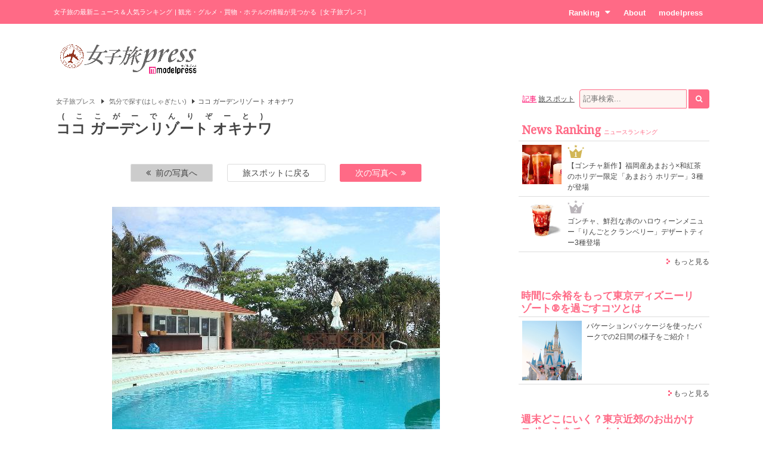

--- FILE ---
content_type: text/html; charset=UTF-8
request_url: https://travel.mdpr.jp/spot/photo/1373/10/1
body_size: 7286
content:
<!doctype html>
<html lang="ja" prefix="og: http://ogp.me/ns#" data-layout="pc">
<head>


<meta charset="UTF-8">
<title>ココ ガーデンリゾート オキナワ - 女子旅プレス</title>

<meta name="viewport" content="width=1024">
<meta name="theme-color" content="#ff6a86">

<meta name="keywords" content="ココ ガーデンリゾート オキナワ,沖縄,画像,動画,ニュース,女子旅,女子旅プレス">

<meta name="description" content="沖縄「ココ ガーデンリゾート オキナワ」の詳細情報・画像・動画・ニュースのまとめページです。女子旅に行く前の情報集めに最適です。また、旅行中のガイドブックとしてもご利用いただけます。" />

<meta name="robots" content="noindex"/>


<link rel="canonical" href="https://travel.mdpr.jp/spot/detail/1070186"/>


<meta property="og:title" content="ココ ガーデンリゾート オキナワ - 女子旅プレス">

<meta property="og:type" content="website">

<meta property="og:url" content="https://travel.mdpr.jp/spot/photo/1373/10/1">

<meta property="og:description" content="沖縄「ココ ガーデンリゾート オキナワ」の詳細情報・画像・動画・ニュースのまとめページです。女子旅に行く前の情報集めに最適です。また、旅行中のガイドブックとしてもご利用いただけます。">

<meta property="og:site_name" content="女子旅プレス">


<meta property="og:locale" content="ja_JP" />
<meta property="fb:app_id" content="417738991626483">
<meta property="fb:admins" content="100002052951875">


<meta name="twitter:card" content="summary_large_image">

<meta name="twitter:site" content="@mdpr_travel">
<meta property="twitter:account_id" content="4503599627664887" />

<meta name="google-site-verification" content="Kv7alyYg4woeeDphrtB2Z9PUrSzqbLH9w4ky8U4whmI">

<link rel="shortcut icon" href="/favicon.ico">
<link rel="icon" href="/favicon.ico">
<link rel="apple-touch-icon" href="/iphone-logo.png">

<link rel="stylesheet" href="https://fonts.googleapis.com/css?family=Droid+Serif">

<link rel="stylesheet" type="text/css" href="/default/css/style.css?93bda05c87e214b63752a3e483a14504" /><script type="text/javascript" src="/default/js/bundle.min.js?4a75f91e37054c1279e08f54285a0189"></script><script>
var ua = detect.parse(navigator.userAgent);
dataLayer = [{
  'ua.browser.family': ua.browser.family,
  'ua.browser.major': ua.browser.major,
  'ua.browser.minor': ua.browser.minor,
  'ua.browser.name': ua.browser.name,
  'ua.browser.patch': ua.browser.patch,
  'ua.browser.version': ua.browser.version,

  'ua.device.family': ua.device.family,
  'ua.device.manufacturer': ua.device.manufacturer,
  'ua.device.type': ua.device.type,

  'ua.os.family': ua.os.family,
  'ua.os.major': ua.os.major,
  'ua.os.minor': ua.os.minor,
  'ua.os.name': ua.os.name,
  'ua.os.patch': ua.os.patch,
  'ua.os.version': ua.os.version,

  'advertise': 0}];
</script>
<noscript><iframe src="//www.googletagmanager.com/ns.html?id=GTM-PSPP7SX"
height="0" width="0" style="display:none;visibility:hidden"></iframe></noscript>
<script>(function(w,d,s,l,i){w[l]=w[l]||[];w[l].push({'gtm.start':
new Date().getTime(),event:'gtm.js'});var f=d.getElementsByTagName(s)[0],
j=d.createElement(s),dl=l!='dataLayer'?'&l='+l:'';j.async=true;j.src=
'//www.googletagmanager.com/gtm.js?id='+i+dl;f.parentNode.insertBefore(j,f);
})(window,document,'script','dataLayer','GTM-PSPP7SX');</script>
<!-- START: consenTag -->
<!-- START: 78621728 pixels, are aggregated in consenTag container -->
<script src="https://consentag.eu/public/3.1.1/consenTag.js"></script>
<script type="text/javascript">
    consenTag.init({
        containerId: "78521919",
        silentMode: true
    }, true);
</script>
<!-- END: 78621728 pixels, are aggregated in consenTag container -->
<!-- END: consenTag -->
<!-- User Insight PCDF Code Start : mdpr.jp -->
<script type="text/javascript">
<!--
var _uic = _uic ||{}; var _uih = _uih ||{};_uih['id'] = 31333;
_uih['lg_id'] = '';
_uih['fb_id'] = '';
_uih['tw_id'] = '';
_uih['uigr_1'] = ''; _uih['uigr_2'] = ''; _uih['uigr_3'] = ''; _uih['uigr_4'] = ''; _uih['uigr_5'] = '';
_uih['uigr_6'] = ''; _uih['uigr_7'] = ''; _uih['uigr_8'] = ''; _uih['uigr_9'] = ''; _uih['uigr_10'] = '';
/* DO NOT ALTER BELOW THIS LINE */
/* WITH FIRST PARTY COOKIE */
(function() {
var bi = document.createElement('scri'+'pt');bi.type = 'text/javascript'; bi.async = true;
bi.src = ('https:' == document.location.protocol ? 'https://bs' : 'http://c') + '.nakanohito.jp/b3/bi.js';
var s = document.getElementsByTagName('scri'+'pt')[0];s.parentNode.insertBefore(bi, s);
})();
//-->
</script>
<!-- User Insight PCDF Code End : mdpr.jp -->
<script type='text/javascript'>
  var googletag = googletag || {};
  googletag.cmd = googletag.cmd || [];
  (function() {
    var gads = document.createElement('script');
    gads.async = true;
    gads.type = 'text/javascript';
    var useSSL = 'https:' == document.location.protocol;
    gads.src = (useSSL ? 'https:' : 'http:') +
      '//www.googletagservices.com/tag/js/gpt.js';
    var node = document.getElementsByTagName('script')[0];
    node.parentNode.insertBefore(gads, node);
  })();
</script>

<script type='text/javascript'>
  googletag.cmd.push(function() {
    googletag.defineSlot('/11025367/pc_travel_header_728x90', [[1, 1], [728, 90]], 'div-gpt-ad-1458956221928-0').addService(googletag.pubads());
    googletag.defineSlot('/11025367/pc_travel_1st_300x250', [[300, 250], [300, 600]], 'div-gpt-ad-1499830345009-0').addService(googletag.pubads());
    googletag.defineSlot('/11025367/pc_travel_2nd_300x250', [[1, 1], [300, 250]], 'div-gpt-ad-1458956221928-2').addService(googletag.pubads());
    googletag.defineSlot('/11025367/pc_travel_side-3rd_300x250', [300, 250], 'div-gpt-ad-1458956221928-3').addService(googletag.pubads());
    googletag.defineSlot('/11025367/pc_travel_middleleft_300x250', [300, 250], 'div-gpt-ad-1458956221928-4').addService(googletag.pubads());
    googletag.defineSlot('/11025367/pc_travel_middleright_300x250', [300, 250], 'div-gpt-ad-1458956221928-5').addService(googletag.pubads());
    googletag.pubads().enableSingleRequest();
    googletag.pubads().collapseEmptyDivs();
    googletag.enableServices();
  });
</script>


<!--[if lt IE 9]>
<script src="http://html5shiv.googlecode.com/svn/trunk/html5.js"></script>
<![endif]-->

<script type="application/ld+json">
[{"@context":"http:\/\/schema.org","@type":"BreadcrumbList","itemListElement":[{"@type":"ListItem","position":1,"item":{"@id":"https:\/\/travel.mdpr.jp\/","name":"\u5973\u5b50\u65c5\u30d7\u30ec\u30b9"}},{"@type":"ListItem","position":2,"item":{"@id":"https:\/\/travel.mdpr.jp\/ranking\/spot\/1\/10\/1","name":"\u6c17\u5206\u3067\u63a2\u3059(\u306f\u3057\u3083\u304e\u305f\u3044)"}}]}]</script>
</head>
<body>
	<header>
		<div class="container">
			
<h1>女子旅の最新ニュース＆人気ランキング | 観光・グルメ・買物・ホテルの情報が見つかる［女子旅プレス］</h1>
<nav>
	<ul>
		<li class="ranking submenu">
			<a href="/ranking/news/" class="onsub">Ranking<i class="fa fa-caret-down"></i></a>
			<ul class="sub">
				<li>
					<a href="/ranking/news/">ニュースランキング</a>				</li>
				<li>
					<a href="/ranking/spot/">旅スポットランキング</a>				</li>
			</ul>
		</li>
		<li class="about">
			<a href="/about" class="onsub">About</a>		</li>
		<li class="modelpress">
			<a href="https://mdpr.jp" class="onsub">modelpress</a>		</li>
	</ul>
</nav>


		</div>
	</header>

	<!-- modelpress: begin -->
	<div id="modelpress" class="container mbi">
		<div class="logo">
			<a href="/"><img src="/common/img/logo/travel/b03.png" width="250" alt="女子旅プレス POWERED BY modelpress" /></a>		</div>

    <div class="advertisement">
			<!-- /11025367/pc_travel_header_728x90 -->
<div id='div-gpt-ad-1458956221928-0'>
<script type='text/javascript'>
googletag.cmd.push(function() { googletag.display('div-gpt-ad-1458956221928-0'); });
</script>
</div>
    </div>
	</div>
	<!-- modelpress: end -->

	<!-- area: begin -->
		<!-- area: end -->

  <!-- trend: begin -->
	  <!-- trend: end -->

	<!-- main: begin -->
	<div id="main">
		<div class="container cf">

			<!-- content: begin -->
			<div id="content">
				<div class="inner">

					  <div class="breadcrumbs f7em">
    <ol class="breadcrumbs__inner">
                <li class="breadcrumbs__item">
            <a href="/" class="breadcrumbs__link link link-b">女子旅プレス</a>
          </li>
                        <li class="breadcrumbs__item">
            <span class="arrow arrow-tri-b arrow-tri-b--right"></span>
            <a href="/ranking/spot/1/10/1" class="breadcrumbs__link link link-b">気分で探す(はしゃぎたい)</a>
          </li>
                        <li class="breadcrumbs__item"><span class="arrow arrow-tri-b arrow-tri-b--right"></span>ココ ガーデンリゾート オキナワ</li>
                  </ol>
  </div>

					<article id="body-news" class="news">
  <h1 class="typography-title typography-dark m05">
    <ruby>ココ ガーデンリゾート オキナワ<rt>ここがーでんりぞーと</rt></ruby>
  </h1>

	<div class="tags">
		<p>
			<!-- 関連タグ名 -->
					</p>
	</div>
	
		<div class="m1 cf content-photo">
		<nav class="pager tc">
			<a href="/spot/photo/1372/10/1" class="prev"><i class="fa fa-angle-double-left"></i>前の写真へ</a>			<a href="/spot/detail/1070186/10/1" class="index">旅スポットに戻る</a>			<a href="/spot/photo/1374/10/1" class="next">次の写真へ<i class="fa fa-angle-double-right"></i></a>		</nav>
		<figure class="image">
			<img src="https://img-mdpr.freetls.fastly.net/spot/nm/1373.jpg?width=1400&amp;disable=upscale&amp;auto=webp" style="max-width:100%;" alt="トリップアドバイザー提供" oncontextmenu="return false;" onMouseDown="return false;" onselectstart="return false;" class="outputthumb">			<figcaption>
				トリップアドバイザー提供			</figcaption>
		</figure>
		<nav class="pager tc">
			<a href="/spot/photo/1372/10/1" class="prev"><i class="fa fa-angle-double-left"></i>前の写真へ</a>			<a href="/spot/detail/1070186/10/1" class="index">旅スポットに戻る</a>			<a href="/spot/photo/1374/10/1" class="next">次の写真へ<i class="fa fa-angle-double-right"></i></a>		</nav>
		<!--画像サムネイル一覧-->
		<div class="spot-image m1 lb">
		<ul class="cf">
							<li class="col-1">
				<a href="/spot/photo/1370/10/1" title="トリップアドバイザー提供"><img src="[data-uri]" data-src="https://img-mdpr.freetls.fastly.net/spot/nm/1370.jpg?width=251&amp;enable=upscale&amp;crop=251:251,offset-y0&amp;auto=webp&amp;quality=40" width="112" alt="トリップアドバイザー提供" oncontextmenu="return false;" onMouseDown="return false;" onselectstart="return false;" class="lzyld outputthumb"></a>				<!--figcaption>トリップアドバイザー提供</figcaption-->
			</li>
								<li class="col-2">
				<a href="/spot/photo/1371/10/1" title="トリップアドバイザー提供"><img src="[data-uri]" data-src="https://img-mdpr.freetls.fastly.net/spot/nm/1371.jpg?width=251&amp;enable=upscale&amp;crop=251:251,offset-y0&amp;auto=webp&amp;quality=40" width="112" alt="トリップアドバイザー提供" oncontextmenu="return false;" onMouseDown="return false;" onselectstart="return false;" class="lzyld outputthumb"></a>				<!--figcaption>トリップアドバイザー提供</figcaption-->
			</li>
								<li class="col-3">
				<a href="/spot/photo/1372/10/1" title="トリップアドバイザー提供"><img src="[data-uri]" data-src="https://img-mdpr.freetls.fastly.net/spot/nm/1372.jpg?width=251&amp;enable=upscale&amp;crop=251:251,offset-y0&amp;auto=webp&amp;quality=40" width="112" alt="トリップアドバイザー提供" oncontextmenu="return false;" onMouseDown="return false;" onselectstart="return false;" class="lzyld outputthumb"></a>				<!--figcaption>トリップアドバイザー提供</figcaption-->
			</li>
								<li class="col-4">
				<a href="/spot/photo/1373/10/1" title="トリップアドバイザー提供"><img src="[data-uri]" data-src="https://img-mdpr.freetls.fastly.net/spot/nm/1373.jpg?width=251&amp;enable=upscale&amp;crop=251:251,offset-y0&amp;auto=webp&amp;quality=40" width="112" alt="トリップアドバイザー提供" oncontextmenu="return false;" onMouseDown="return false;" onselectstart="return false;" class="lzyld outputthumb"></a>				<!--figcaption>トリップアドバイザー提供</figcaption-->
			</li>
								<li class="col-5">
				<a href="/spot/photo/1374/10/1" title="トリップアドバイザー提供"><img src="[data-uri]" data-src="https://img-mdpr.freetls.fastly.net/spot/nm/1374.jpg?width=251&amp;enable=upscale&amp;crop=251:251,offset-y0&amp;auto=webp&amp;quality=40" width="112" alt="トリップアドバイザー提供" oncontextmenu="return false;" onMouseDown="return false;" onselectstart="return false;" class="lzyld outputthumb"></a>				<!--figcaption>トリップアドバイザー提供</figcaption-->
			</li>
								<li class="col-1">
				<a href="/spot/photo/1375/10/1" title="トリップアドバイザー提供"><img src="[data-uri]" data-src="https://img-mdpr.freetls.fastly.net/spot/nm/1375.jpg?width=251&amp;enable=upscale&amp;crop=251:251,offset-y0&amp;auto=webp&amp;quality=40" width="112" alt="トリップアドバイザー提供" oncontextmenu="return false;" onMouseDown="return false;" onselectstart="return false;" class="lzyld outputthumb"></a>				<!--figcaption>トリップアドバイザー提供</figcaption-->
			</li>
								<li class="col-2">
				<a href="/spot/photo/1376/10/1" title="トリップアドバイザー提供"><img src="[data-uri]" data-src="https://img-mdpr.freetls.fastly.net/spot/nm/1376.jpg?width=251&amp;enable=upscale&amp;crop=251:251,offset-y0&amp;auto=webp&amp;quality=40" width="112" alt="トリップアドバイザー提供" oncontextmenu="return false;" onMouseDown="return false;" onselectstart="return false;" class="lzyld outputthumb"></a>				<!--figcaption>トリップアドバイザー提供</figcaption-->
			</li>
								<li class="col-3">
				<a href="/spot/photo/1377/10/1" title="トリップアドバイザー提供"><img src="[data-uri]" data-src="https://img-mdpr.freetls.fastly.net/spot/nm/1377.jpg?width=251&amp;enable=upscale&amp;crop=251:251,offset-y0&amp;auto=webp&amp;quality=40" width="112" alt="トリップアドバイザー提供" oncontextmenu="return false;" onMouseDown="return false;" onselectstart="return false;" class="lzyld outputthumb"></a>				<!--figcaption>トリップアドバイザー提供</figcaption-->
			</li>
								<li class="col-4">
				<a href="/spot/photo/1378/10/1" title="トリップアドバイザー提供"><img src="[data-uri]" data-src="https://img-mdpr.freetls.fastly.net/spot/nm/1378.jpg?width=251&amp;enable=upscale&amp;crop=251:251,offset-y0&amp;auto=webp&amp;quality=40" width="112" alt="トリップアドバイザー提供" oncontextmenu="return false;" onMouseDown="return false;" onselectstart="return false;" class="lzyld outputthumb"></a>				<!--figcaption>トリップアドバイザー提供</figcaption-->
			</li>
								<li class="col-5">
				<a href="/spot/photo/1379/10/1" title="トリップアドバイザー提供"><img src="[data-uri]" data-src="https://img-mdpr.freetls.fastly.net/spot/nm/1379.jpg?width=251&amp;enable=upscale&amp;crop=251:251,offset-y0&amp;auto=webp&amp;quality=40" width="112" alt="トリップアドバイザー提供" oncontextmenu="return false;" onMouseDown="return false;" onselectstart="return false;" class="lzyld outputthumb"></a>				<!--figcaption>トリップアドバイザー提供</figcaption-->
			</li>
							</ul>
		</div>
	</div>
	<div class="fp8 m1"></div>
</article>

<div class="m1 cf">
<div id='div-gpt-ad-photfooter'>
  <script type='text/javascript'>
    googletag.cmd.push(function() {
      googletag.pubads().display('/11025367/pc_travel_photfooter_728x90', [728,90], 'div-gpt-ad-photfooter');
    });
  </script>
</div>
</div>

<!-- 周辺旅スポット -->
<div id="nearby_spot" class=""></div>


<!-- スポット記事 -->
<div id="spot_topic" class=""></div>


<!-- 関連記事 -->
<div id="related_topic" class=""></div>


<!-- 関連動画 -->

<!-- Twitter検索 -->

<!-- ブログ検索 -->

<!-- トピック地域ブログ -->

<!-- 宿泊施設 -->

<div class="mb tc">
<div id='div-gpt-ad-footer'>
  <script type='text/javascript'>
    googletag.cmd.push(function() {
      googletag.pubads().display('/11025367/pc_travel_footer_728x90', [728,90], 'div-gpt-ad-footer');
    });
  </script>
</div>
</div>


				</div>
			</div>
			<!-- content: end -->

			<!-- sidebar: begin -->
			<div id="sidebar">
				<div class="inner">

					<div id="search">
  <form action="/search" id="word-search" method="get" accept-charset="utf-8">
  <a href="javascript:mppc.searchType(&#039;article&#039;);" id="word-search-article" class="word-search current">記事</a>
  
  <a href="javascript:mppc.searchType(&#039;spot&#039;);" id="word-search-spot" class="word-search">旅スポット</a>
  <input type="hidden" name="type" id="word-search-type" value="article"/>
  <input name="keyword" id="word-search-query" maxlength="255" placeholder="記事検索..." type="text"/>    <button id="word-search-submit" class="search-icon" onclick="void(this.form.submit());return false;"><i class="fa fa-search"></i></button>

  </form></div>


					
					<div class="mb">
<!-- /11025367/pc_travel_1st_300x250 -->
<div id='div-gpt-ad-1499830345009-0'>
<script>
googletag.cmd.push(function() { googletag.display('div-gpt-ad-1499830345009-0'); });
</script>
</div>
</div>

					
					
					<div class="mb">
<!-- /11025367/pc_travel_2nd_300x250 -->
<div id='div-gpt-ad-1458956221928-2'>
<script type='text/javascript'>
googletag.cmd.push(function() { googletag.display('div-gpt-ad-1458956221928-2'); });
</script>
</div>
</div>

					<div class="side-ranking mb">
  <h2 class="typography-display-2 typography-border">
    News Ranking<span class="typography-sub">ニュースランキング</span>
  </h2>
	<ul>

			<li class="cf"><figure><a href="/travel/4684483"><img src="[data-uri]" data-src="https://img-mdpr.freetls.fastly.net/article/HzIv/nm/HzIv0VE34uxaoFMGI2pv-4rs0BfhYYAPRdl2Sifv8T8.jpg?width=250&amp;enable=upscale&amp;crop=250:250,offset-y0&amp;auto=webp&amp;quality=40" alt="【ゴンチャ新作】福岡産あまおう×和紅茶のホリデー限定「あまおう ホリデー」3種が登場" width="66" height="66" oncontextmenu="return false;" onMouseDown="return false;" onselectstart="return false;" class="lzyld outputthumb"></a></figure><div class="rank-small rank-small-1"><span>1</span></div><a href="/travel/4684483">【ゴンチャ新作】福岡産あまおう×和紅茶のホリデー限定「あまおう ホリデー」3種が登場</a></li>			<li class="cf"><figure><a href="/travel/4655808"><img src="[data-uri]" data-src="https://img-mdpr.freetls.fastly.net/article/rOxk/nm/rOxk1UjOgINFwxCV9BIwEul_c0og2Eztfsv5tzDHRDE.jpg?width=250&amp;enable=upscale&amp;crop=250:250,offset-y0&amp;auto=webp&amp;quality=40" alt="ゴンチャ、鮮烈な赤のハロウィーンメニュー「りんごとクランベリー」デザートティー3種登場" width="66" height="66" oncontextmenu="return false;" onMouseDown="return false;" onselectstart="return false;" class="lzyld outputthumb"></a></figure><div class="rank-small rank-small-2"><span>2</span></div><a href="/travel/4655808">ゴンチャ、鮮烈な赤のハロウィーンメニュー「りんごとクランベリー」デザートティー3種登場</a></li>		</ul>
	<p class="link-right">
		<i class="arrow-link"></i>
		<a href="/ranking/news/74/daily/20251201/okinawa">もっと見る</a>	</p>
</div><!-- /.side-ranking -->


          <div id="index-attention" class="side-special">
  
  <aside class="side-box">
    <h2 class="typography-display-3 typography-border m1">
      時間に余裕をもって東京ディズニーリゾート®を過ごすコツとは    </h2>

    <div class="pe cf">
      <figure>
      	<a href="https://ac.ebis.ne.jp/tr_set.php?argument=E9cKSpfV&ai=a67bd711f2f66d" target="_blank">
          <img width="100" src="[data-uri]" data-src="/default/img/campaign/vacationpackages_jyoshitabi/thumb.jpg" class="lzyld" alt="時間に余裕をもって東京ディズニーリゾート®を過ごすコツとは" />      	</a>
      </figure>
      <p><a href="https://ac.ebis.ne.jp/tr_set.php?argument=E9cKSpfV&ai=a67bd711f2f66d" target="_blank">バケーションパッケージを使ったパークでの2日間の様子をご紹介！</a></p>
    </div>
    <p class="link-right"><i class="arrow-link"></i><a href="https://ac.ebis.ne.jp/tr_set.php?argument=E9cKSpfV&ai=a67bd711f2f66d" target="_blank">もっと見る</a></p>
  </aside>
  
  <aside class="side-box">
    <h2 class="typography-display-3 typography-border m1">
      週末どこにいく？東京近郊のお出かけスポットをチェック！    </h2>

    <div class="pe cf">
      <figure>
      	<a href="https://ac.ebis.ne.jp/tr_set.php?argument=E9cKSpfV&ai=a617a1325094f7" target="_blank">
          <img width="100" src="[data-uri]" data-src="/default/img/campaign/tcvb_jyoshitabi/thumb.jpg" class="lzyld" alt="週末どこにいく？東京近郊のお出かけスポットをチェック！" />      	</a>
      </figure>
      <p><a href="https://ac.ebis.ne.jp/tr_set.php?argument=E9cKSpfV&ai=a617a1325094f7" target="_blank">東京・埼玉・山梨を巡る＃近場トリップ。週末お出かけにぴったり！近場の魅力を再発見する旅に出よう！</a></p>
    </div>
    <p class="link-right"><i class="arrow-link"></i><a href="https://ac.ebis.ne.jp/tr_set.php?argument=E9cKSpfV&ai=a617a1325094f7" target="_blank">もっと見る</a></p>
  </aside>
  
  <aside class="side-box">
    <h2 class="typography-display-3 typography-border m1">
      歴史あり、自然あり、グルメありの三拍子揃い！    </h2>

    <div class="pe cf">
      <figure>
      	<a href="https://ac.ebis.ne.jp/tr_set.php?argument=E9cKSpfV&ai=a5e257bdf23e7d" target="_blank">
          <img width="100" src="[data-uri]" data-src="/default/img/campaign/tottori_jyoshitabi/thumb.jpg" class="lzyld" alt="歴史あり、自然あり、グルメありの三拍子揃い！" />      	</a>
      </figure>
      <p><a href="https://ac.ebis.ne.jp/tr_set.php?argument=E9cKSpfV&ai=a5e257bdf23e7d" target="_blank">グルメや歴史、豊かな自然に包まれる癒しの旅「鳥取女子旅」をご紹介！</a></p>
    </div>
    <p class="link-right"><i class="arrow-link"></i><a href="https://ac.ebis.ne.jp/tr_set.php?argument=E9cKSpfV&ai=a5e257bdf23e7d" target="_blank">もっと見る</a></p>
  </aside>
  
  <aside class="side-box">
    <h2 class="typography-display-3 typography-border m1">
      人気インフルエンサーが行く魅力たっぷり福井女子旅！    </h2>

    <div class="pe cf">
      <figure>
      	<a href="https://ac.ebis.ne.jp/tr_set.php?argument=E9cKSpfV&ai=a5fb5f2ca9fe7a" target="_blank">
          <img width="100" src="[data-uri]" data-src="/default/img/campaign/fukui_jyoshitabi/thumb.jpg" class="lzyld" alt="人気インフルエンサーが行く魅力たっぷり福井女子旅！" />      	</a>
      </figure>
      <p><a href="https://ac.ebis.ne.jp/tr_set.php?argument=E9cKSpfV&ai=a5fb5f2ca9fe7a" target="_blank">話題の歴史的スポットやご当地グルメ、自然溢れる絶景スポットと魅力の宝庫、福井県をご紹介。</a></p>
    </div>
    <p class="link-right"><i class="arrow-link"></i><a href="https://ac.ebis.ne.jp/tr_set.php?argument=E9cKSpfV&ai=a5fb5f2ca9fe7a" target="_blank">もっと見る</a></p>
  </aside>
  
  <aside class="side-box">
    <h2 class="typography-display-3 typography-border m1">
      羽田空港から飛行機でわずか60分！    </h2>

    <div class="pe cf">
      <figure>
      	<a href="https://ac.ebis.ne.jp/tr_set.php?argument=E9cKSpfV&ai=a5d5e4b5137ce6" target="_blank">
          <img width="100" src="[data-uri]" data-src="/default/img/campaign/noto/200×200.jpg" class="lzyld" alt="羽田空港から飛行機でわずか60分！" />      	</a>
      </figure>
      <p><a href="https://ac.ebis.ne.jp/tr_set.php?argument=E9cKSpfV&ai=a5d5e4b5137ce6" target="_blank">里山里海の魅力溢れる<br />
石川県能登半島の<br />
おすすめスポットをご紹介！</a></p>
    </div>
    <p class="link-right"><i class="arrow-link"></i><a href="https://ac.ebis.ne.jp/tr_set.php?argument=E9cKSpfV&ai=a5d5e4b5137ce6" target="_blank">もっと見る</a></p>
  </aside>
</div>

          
<div class="banner banner-a side__block">
  <a class="banner__link link" href="https://travel.mdpr.jp/specialcontents">
    <img class="lzyld banner__img" width="320" height="128" src="[data-uri]" data-src="/common/img/banner/banner_specialcontents.png?0ad8b046fe0c9b128bc677d6a8926eff" alt="「女子旅プレス」特設ページ一覧" />  </a>
</div>


					<div class="mb">
<!-- /11025367/pc_travel_side-3rd_300x250 -->
<div id='div-gpt-ad-1458956221928-3' style='height:250px; width:300px;'>
<script type='text/javascript'>
googletag.cmd.push(function() { googletag.display('div-gpt-ad-1458956221928-3'); });
</script>
</div>
</div>

				</div>
			</div>
			<!-- sidebar: end -->

		</div>
	</div>
	<!-- main: end -->

  <div class="pagetop-text container">
    <a href="javascript:mppc.pagetop();"><i class="fa fa-caret-up"></i><span>Page Top</span></a>
  </div>

	<footer>
		<div class="container cf">
			<!--div class="container cf"-->
	<div class="navigation">
    <nav>
		  <h2>
        <i class="fa fa-info-circle icon"></i>
        <span class="content">インフォメーション</span>
      </h2>
			<ul>
				<li><a href="/about">女子旅プレスとは</a></li>
				<li><a href="https://net-native.net/" target="_blank">会社概要</a></li>
				<li><a href="https://mdpr.jp/terms" target="_blank">利用規約</a></li>
				<li><a href="https://net-native.net/privacy/" target="_blank">プライバシーポリシー</a></li>
				<li><a href="https://net-native.net/career/" target="_blank">採用情報</a></li>
				<li><a href="https://net-native.net/contact/?type=%E5%A5%B3%E5%AD%90%E6%97%85%E3%83%97%E3%83%AC%E3%82%B9">情報ご提供・広告掲載・お問い合わせ</a></li>
			</ul>
		</nav>

		
<div class="sns sns-white m1">
  <ul>
    <li class="twitter">
      <a href="https://twitter.com/intent/follow?screen_name=modelpress" target="_blank" class="footer-social-link twitter-link">Twitter</a>
    </li>
    <li class="facebook">
      <a href="http://facebook.com/ModelPress" target="_blank" class="footer-social-link facebook-link">Facebook</a>
    </li>
    <li class="instagram">
      <a href="https://www.instagram.com/joshitabi_press/" target="_blank" class="footer-social-link instagram-link">instagram</a>
    </li>
    <li class="youtube">
      <a href="https://www.youtube.com/subscription_center?add_user=mdprch" target="_blank" class="footer-social-link youtube-link">YouTube</a>
    </li>
       <li class="lineat">
      <a href="http://line.me/ti/p/%40zoq7095r" target="_blank" class="footer-social-link lineat-link">LINE@</a>
    </li>
  </ul>
</div>








	</div>
<!--/div-->
			<div class="copyright">
	<div class="mbi">
    <span>powered by</span>
		<a href="http://mdpr.jp/"><img src="/common/img/logo/footer.png" width="200" alt="powered by モデルプレス" /></a>	</div>
	<p><small>Copyright &copy; 2025 Netnative Inc. All Rights Reserved.</small></p>
</div>
		</div>
	</footer>

  <script type="text/javascript">$(document).ready(function () {
	nearbySpot();
});

function nearbySpot() {

	$('#nearby_spot').html('読込中...');

	$.ajax({
		url: '/spot/nearby_spot',
		data: {
			ref_ctg: 10,
			ref_id: 1,
			topic_area: 7,
			spot_id: 1070186
		},
		type: 'POST',
		cache: false,
		success : function (response) {
			$('#nearby_spot').html(response);
		},
		error : function (XMLHttpRequest, textStatus, errorThrown) {
			$('#nearby_spot').html('読み込めませんでした');
		}
	});
}
</script><script type="text/javascript">$(document).ready(function () {
	spotTopic();
});

function spotTopic() {

	$('#spot_topic').html('読込中...');

	$.ajax({
		url: '/spot/spot_topic',
		data: {
			spot_id: 1070186
		},
		type: 'POST',
		cache: false,
		success : function (response) {
			$('#spot_topic').html(response);
		},
		error : function (XMLHttpRequest, textStatus, errorThrown) {
			$('#spot_topic').html('読み込めませんでした');
		}
	});
}
</script><script type="text/javascript">$(document).ready(function () {

	$('#related_topic').html('読込中...');

	$.ajax({
		url: '/spot/related_topic',
		data: {
			ref_ctg: '10',
			ref_id: '1',
			topic_area: '沖縄',
			spot_id: '1070186'
		},
		type: 'POST',
		cache: false,
		success : function (response) {
			$('#related_topic').html(response);
		},
		error : function (XMLHttpRequest, textStatus, errorThrown) {
			$('#related_topic').html('読み込めませんでした');
		}
	});
});</script>
</body>
</html>


--- FILE ---
content_type: text/html; charset=utf-8
request_url: https://www.google.com/recaptcha/api2/aframe
body_size: 265
content:
<!DOCTYPE HTML><html><head><meta http-equiv="content-type" content="text/html; charset=UTF-8"></head><body><script nonce="sejHrbI7of2tpIPfLM85rw">/** Anti-fraud and anti-abuse applications only. See google.com/recaptcha */ try{var clients={'sodar':'https://pagead2.googlesyndication.com/pagead/sodar?'};window.addEventListener("message",function(a){try{if(a.source===window.parent){var b=JSON.parse(a.data);var c=clients[b['id']];if(c){var d=document.createElement('img');d.src=c+b['params']+'&rc='+(localStorage.getItem("rc::a")?sessionStorage.getItem("rc::b"):"");window.document.body.appendChild(d);sessionStorage.setItem("rc::e",parseInt(sessionStorage.getItem("rc::e")||0)+1);localStorage.setItem("rc::h",'1764662537014');}}}catch(b){}});window.parent.postMessage("_grecaptcha_ready", "*");}catch(b){}</script></body></html>

--- FILE ---
content_type: image/svg+xml
request_url: https://travel.mdpr.jp/common/img/logo/social/facebook-white.svg
body_size: 413
content:
<?xml version="1.0" encoding="utf-8"?>
<!-- Generator: Adobe Illustrator 18.1.1, SVG Export Plug-In . SVG Version: 6.00 Build 0)  -->
<!DOCTYPE svg PUBLIC "-//W3C//DTD SVG 1.1//EN" "http://www.w3.org/Graphics/SVG/1.1/DTD/svg11.dtd">
<svg version="1.1" id="レイヤー_1" xmlns="http://www.w3.org/2000/svg" xmlns:xlink="http://www.w3.org/1999/xlink" x="0px"
	 y="0px" viewBox="0 0 200 200" style="enable-background:new 0 0 200 200;" xml:space="preserve" width="200" height="200">
<style type="text/css">
	.st0{fill:#FFFFFF;}
</style>
<path id="f" class="st0" d="M118.1,192.9v-82.9h27.8l4.2-32.3h-32V57.1c0-9.4,2.6-15.7,16-15.7l17.1,0V12.5
	c-3-0.4-13.1-1.3-24.9-1.3c-24.7,0-41.5,15.1-41.5,42.7v23.8H56.8v32.3h27.9v82.9H118.1z"/>
<g>
</g>
<g>
</g>
<g>
</g>
<g>
</g>
<g>
</g>
<g>
</g>
<g>
</g>
<g>
</g>
<g>
</g>
<g>
</g>
<g>
</g>
<g>
</g>
<g>
</g>
<g>
</g>
<g>
</g>
</svg>


--- FILE ---
content_type: application/javascript; charset=utf-8
request_url: https://fundingchoicesmessages.google.com/f/AGSKWxXYK-bS7XxKYSqKYcw8s9nawmmJSXJ553RAQ7Fep7bbBAv-9EAk1p7wqHh18fjmZq_lwXSoVRggpVfMD1PyQBIfI-tW_w9cKmjMhV26DTVh6aJkHjXxq51aOuDr6sgzSPg_PC0KAhaJYeQRZwCS9rAR-72mvWofaJlXMGmf0fKO-_pV8f81WwRAk3W3/_/msgads./adx_exo_/adshow?/banner468x80./advt2.
body_size: -1290
content:
window['7aa451ea-f9fa-4f79-8b9a-e945a316cef0'] = true;

--- FILE ---
content_type: application/javascript
request_url: https://sync.im-apps.net/imid/segment?token=M6WBjpg-oR4xiIkb8Mzm7Q&callback=fo1764662522038
body_size: 594
content:
fo1764662522038({"imid": "zQr4FARuRZqG9YWruR0zkg", "imid_created": null, "segment_eids": ["84816mRIvtk"]})

--- FILE ---
content_type: image/svg+xml
request_url: https://travel.mdpr.jp/common/img/logo/social/lineat-white.svg
body_size: 903
content:
<?xml version="1.0" encoding="utf-8"?>
<!-- Generator: Adobe Illustrator 18.1.1, SVG Export Plug-In . SVG Version: 6.00 Build 0)  -->
<!DOCTYPE svg PUBLIC "-//W3C//DTD SVG 1.1//EN" "http://www.w3.org/Graphics/SVG/1.1/DTD/svg11.dtd">
<svg version="1.1" id="レイヤー_1" xmlns="http://www.w3.org/2000/svg" xmlns:xlink="http://www.w3.org/1999/xlink" x="0px"
	 y="0px" viewBox="0 0 300 200" style="enable-background:new 0 0 300 200;" xml:space="preserve" width="200" height="200">
<style type="text/css">
	.st0{fill:#FFFFFF;}
</style>
<g>
	<g>
		<path class="st0" d="M190.3,107.9c3.8,0,6.8-3.1,6.8-6.8c0-3.8-3.1-6.8-6.8-6.8h-19V82h19c3.8,0,6.8-3.1,6.8-6.8
			c0-3.8-3.1-6.8-6.8-6.8h-25.9c-3.8,0-6.8,3.1-6.8,6.8v51.8c0,3.8,3.1,6.8,6.8,6.8h25.9c3.8,0,6.8-3.1,6.8-6.8
			c0-3.8-3.1-6.8-6.8-6.8h-19v-12.2H190.3z"/>
		<path class="st0" d="M141.6,68.3c-3.8,0-6.8,3.1-6.8,6.8v32l-26.5-36.1c-1.3-1.7-3.3-2.7-5.5-2.7c-0.7,0-1.5,0.1-2.2,0.4
			c-2.8,0.9-4.7,3.5-4.7,6.5v51.8c0,3.8,3.1,6.8,6.8,6.8c3.8,0,6.8-3.1,6.8-6.8v-32l26.5,36.1c1.3,1.7,3.3,2.7,5.5,2.7
			c0.7,0,1.5-0.1,2.2-0.4c2.8-0.9,4.7-3.5,4.7-6.5V75.2C148.5,71.4,145.4,68.3,141.6,68.3z"/>
		<path class="st0" d="M79.3,68.3c-3.8,0-6.8,3.1-6.8,6.8v51.8c0,3.8,3.1,6.8,6.8,6.8c3.8,0,6.8-3.1,6.8-6.8V75.2
			C86.2,71.4,83.1,68.3,79.3,68.3z"/>
		<path class="st0" d="M59.4,120.1H40.4V75.2c0-3.8-3.1-6.8-6.8-6.8c-3.8,0-6.8,3.1-6.8,6.8v51.8c0,3.8,3.1,6.8,6.8,6.8h25.9
			c3.8,0,6.8-3.1,6.8-6.8C66.2,123.2,63.2,120.1,59.4,120.1z"/>
	</g>
	<g>
		<path class="st0" d="M238.5,133.5c-18.1,0-32.8-14.7-32.8-32.8l0,0c0-18.1,14.7-32.8,32.8-32.8l0,0c18.1,0,32.8,14.7,32.8,32.8
			l0,0v4.5c0,6.9-5.6,12.4-12.4,12.4l0,0c-6.8,0-12.4-5.6-12.4-12.4l0,0v-4.5c0-4.4-3.6-8-8-8l0,0c-4.4,0-8,3.6-8,8l0,0
			c0,4.4,3.6,8,8,8l0,0c0.6,0,1.1-0.1,1.6-0.2l0,0c2.4-0.5,4.8,1.1,5.3,3.5l0,0c0.5,2.4-1.1,4.8-3.5,5.3l0,0
			c-1.1,0.2-2.2,0.3-3.4,0.3l0,0c-9.4,0-16.9-7.6-16.9-16.9l0,0c0-9.4,7.6-16.9,16.9-16.9l0,0c9.4,0,16.9,7.6,16.9,16.9l0,0v4.5
			c0,1.9,1.6,3.5,3.5,3.5l0,0c1.9,0,3.5-1.6,3.5-3.5l0,0v-4.5c0-13.2-10.7-23.9-23.9-23.9l0,0c-13.2,0-23.9,10.7-23.9,23.9l0,0
			c0,13.2,10.7,23.9,23.9,23.9l0,0c3.3,0,6.3-0.6,9.2-1.8l0,0v0c2.3-0.9,4.9,0.1,5.8,2.4l0,0c0.9,2.3-0.1,4.9-2.4,5.8l0,0
			C247.2,132.6,243,133.5,238.5,133.5L238.5,133.5C238.5,133.5,238.5,133.5,238.5,133.5L238.5,133.5z"/>
	</g>
</g>
<g>
</g>
<g>
</g>
<g>
</g>
<g>
</g>
<g>
</g>
<g>
</g>
<g>
</g>
<g>
</g>
<g>
</g>
<g>
</g>
<g>
</g>
<g>
</g>
<g>
</g>
<g>
</g>
<g>
</g>
</svg>
